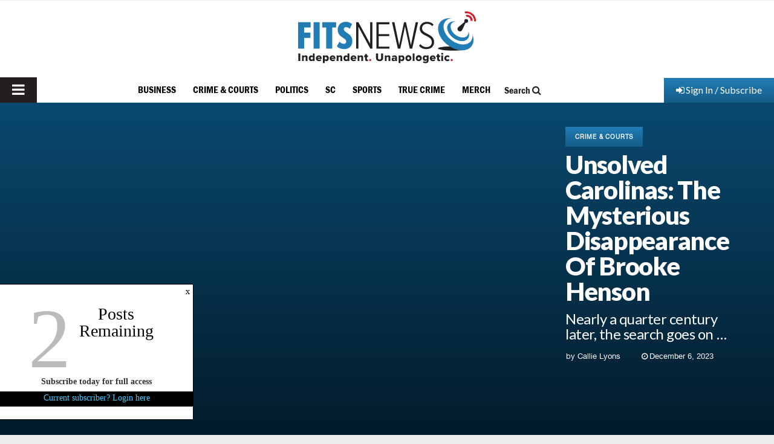

--- FILE ---
content_type: text/html; charset=utf-8
request_url: https://www.google.com/recaptcha/api2/aframe
body_size: 268
content:
<!DOCTYPE HTML><html><head><meta http-equiv="content-type" content="text/html; charset=UTF-8"></head><body><script nonce="_s99PT1WRsXQf9K2wDUllQ">/** Anti-fraud and anti-abuse applications only. See google.com/recaptcha */ try{var clients={'sodar':'https://pagead2.googlesyndication.com/pagead/sodar?'};window.addEventListener("message",function(a){try{if(a.source===window.parent){var b=JSON.parse(a.data);var c=clients[b['id']];if(c){var d=document.createElement('img');d.src=c+b['params']+'&rc='+(localStorage.getItem("rc::a")?sessionStorage.getItem("rc::b"):"");window.document.body.appendChild(d);sessionStorage.setItem("rc::e",parseInt(sessionStorage.getItem("rc::e")||0)+1);localStorage.setItem("rc::h",'1765714070469');}}}catch(b){}});window.parent.postMessage("_grecaptcha_ready", "*");}catch(b){}</script></body></html>

--- FILE ---
content_type: application/javascript; charset=utf-8
request_url: https://fundingchoicesmessages.google.com/f/AGSKWxUtkxS0x5z5uXEL5pSJwFEB_4SFQh70CKDPiKTFaKEKM0qq0GussYIVv_ddtJz6az_jPEuTqMZ_veT9W02tTsr7XguvvioQ1hoR2obFcuKlZn_cesb-4eGAwLUbMWXtPAtml7ZnMCopJIYKOkGnoTZRIIOGHuAf3aCP4fFrmyuLIjq1RaOpsHxsjxGG/__content_ad_-Banner-Advert-_admanager//AudienceNetworkPrebidLite./VASTAdPlugin.
body_size: -1295
content:
window['9ed4bcf7-ef86-47f9-b8ec-606ffdb79c90'] = true;